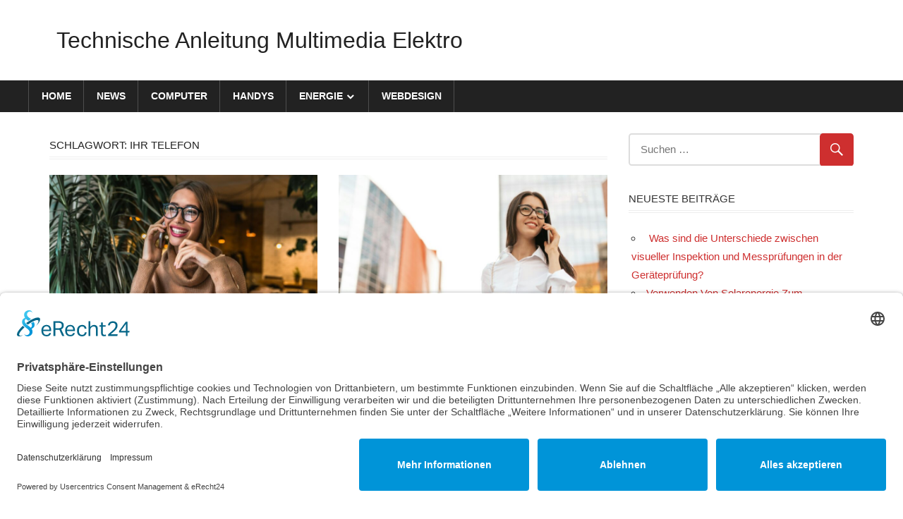

--- FILE ---
content_type: text/html; charset=UTF-8
request_url: https://ta-multimedia.de/tag/ihr-telefon/
body_size: 9870
content:
<!DOCTYPE html>
<html lang="de">

<head>
<meta charset="UTF-8">
<meta name="viewport" content="width=device-width, initial-scale=1">
<link rel="profile" href="https://gmpg.org/xfn/11">
<link rel="pingback" href="https://ta-multimedia.de/xmlrpc.php">

<meta name='robots' content='index, follow, max-image-preview:large, max-snippet:-1, max-video-preview:-1' />

	<!-- This site is optimized with the Yoast SEO plugin v26.6 - https://yoast.com/wordpress/plugins/seo/ -->
	<title>ihr telefon Archives - Technische Anleitung Multimedia Elektro</title>
	<link rel="canonical" href="https://ta-multimedia.de/tag/ihr-telefon/" />
	<meta property="og:locale" content="de_DE" />
	<meta property="og:type" content="article" />
	<meta property="og:title" content="ihr telefon Archives - Technische Anleitung Multimedia Elektro" />
	<meta property="og:url" content="https://ta-multimedia.de/tag/ihr-telefon/" />
	<meta property="og:site_name" content="Technische Anleitung Multimedia Elektro" />
	<meta name="twitter:card" content="summary_large_image" />
	<script type="application/ld+json" class="yoast-schema-graph">{"@context":"https://schema.org","@graph":[{"@type":"CollectionPage","@id":"https://ta-multimedia.de/tag/ihr-telefon/","url":"https://ta-multimedia.de/tag/ihr-telefon/","name":"ihr telefon Archives - Technische Anleitung Multimedia Elektro","isPartOf":{"@id":"https://ta-multimedia.de/#website"},"primaryImageOfPage":{"@id":"https://ta-multimedia.de/tag/ihr-telefon/#primaryimage"},"image":{"@id":"https://ta-multimedia.de/tag/ihr-telefon/#primaryimage"},"thumbnailUrl":"https://ta-multimedia.de/wp-content/uploads/2024/11/beautiful-young-businesswoman-sitting-at-cafe-and-having-telephone-conversation-with-client.jpg","breadcrumb":{"@id":"https://ta-multimedia.de/tag/ihr-telefon/#breadcrumb"},"inLanguage":"de"},{"@type":"ImageObject","inLanguage":"de","@id":"https://ta-multimedia.de/tag/ihr-telefon/#primaryimage","url":"https://ta-multimedia.de/wp-content/uploads/2024/11/beautiful-young-businesswoman-sitting-at-cafe-and-having-telephone-conversation-with-client.jpg","contentUrl":"https://ta-multimedia.de/wp-content/uploads/2024/11/beautiful-young-businesswoman-sitting-at-cafe-and-having-telephone-conversation-with-client.jpg","width":2000,"height":1334,"caption":""},{"@type":"BreadcrumbList","@id":"https://ta-multimedia.de/tag/ihr-telefon/#breadcrumb","itemListElement":[{"@type":"ListItem","position":1,"name":"Home","item":"https://ta-multimedia.de/"},{"@type":"ListItem","position":2,"name":"ihr telefon"}]},{"@type":"WebSite","@id":"https://ta-multimedia.de/#website","url":"https://ta-multimedia.de/","name":"Technische Anleitung Multimedia Elektro","description":"","potentialAction":[{"@type":"SearchAction","target":{"@type":"EntryPoint","urlTemplate":"https://ta-multimedia.de/?s={search_term_string}"},"query-input":{"@type":"PropertyValueSpecification","valueRequired":true,"valueName":"search_term_string"}}],"inLanguage":"de"}]}</script>
	<!-- / Yoast SEO plugin. -->


<link rel="alternate" type="application/rss+xml" title="Technische Anleitung Multimedia Elektro &raquo; Feed" href="https://ta-multimedia.de/feed/" />
<link rel="alternate" type="application/rss+xml" title="Technische Anleitung Multimedia Elektro &raquo; ihr telefon Schlagwort-Feed" href="https://ta-multimedia.de/tag/ihr-telefon/feed/" />
<style id='wp-img-auto-sizes-contain-inline-css' type='text/css'>
img:is([sizes=auto i],[sizes^="auto," i]){contain-intrinsic-size:3000px 1500px}
/*# sourceURL=wp-img-auto-sizes-contain-inline-css */
</style>
<link rel='stylesheet' id='worldstar-custom-fonts-css' href='https://ta-multimedia.de/wp-content/themes/worldstar/assets/css/custom-fonts.css?ver=20180413' type='text/css' media='all' />
<style id='wp-emoji-styles-inline-css' type='text/css'>

	img.wp-smiley, img.emoji {
		display: inline !important;
		border: none !important;
		box-shadow: none !important;
		height: 1em !important;
		width: 1em !important;
		margin: 0 0.07em !important;
		vertical-align: -0.1em !important;
		background: none !important;
		padding: 0 !important;
	}
/*# sourceURL=wp-emoji-styles-inline-css */
</style>
<style id='wp-block-library-inline-css' type='text/css'>
:root{--wp-block-synced-color:#7a00df;--wp-block-synced-color--rgb:122,0,223;--wp-bound-block-color:var(--wp-block-synced-color);--wp-editor-canvas-background:#ddd;--wp-admin-theme-color:#007cba;--wp-admin-theme-color--rgb:0,124,186;--wp-admin-theme-color-darker-10:#006ba1;--wp-admin-theme-color-darker-10--rgb:0,107,160.5;--wp-admin-theme-color-darker-20:#005a87;--wp-admin-theme-color-darker-20--rgb:0,90,135;--wp-admin-border-width-focus:2px}@media (min-resolution:192dpi){:root{--wp-admin-border-width-focus:1.5px}}.wp-element-button{cursor:pointer}:root .has-very-light-gray-background-color{background-color:#eee}:root .has-very-dark-gray-background-color{background-color:#313131}:root .has-very-light-gray-color{color:#eee}:root .has-very-dark-gray-color{color:#313131}:root .has-vivid-green-cyan-to-vivid-cyan-blue-gradient-background{background:linear-gradient(135deg,#00d084,#0693e3)}:root .has-purple-crush-gradient-background{background:linear-gradient(135deg,#34e2e4,#4721fb 50%,#ab1dfe)}:root .has-hazy-dawn-gradient-background{background:linear-gradient(135deg,#faaca8,#dad0ec)}:root .has-subdued-olive-gradient-background{background:linear-gradient(135deg,#fafae1,#67a671)}:root .has-atomic-cream-gradient-background{background:linear-gradient(135deg,#fdd79a,#004a59)}:root .has-nightshade-gradient-background{background:linear-gradient(135deg,#330968,#31cdcf)}:root .has-midnight-gradient-background{background:linear-gradient(135deg,#020381,#2874fc)}:root{--wp--preset--font-size--normal:16px;--wp--preset--font-size--huge:42px}.has-regular-font-size{font-size:1em}.has-larger-font-size{font-size:2.625em}.has-normal-font-size{font-size:var(--wp--preset--font-size--normal)}.has-huge-font-size{font-size:var(--wp--preset--font-size--huge)}.has-text-align-center{text-align:center}.has-text-align-left{text-align:left}.has-text-align-right{text-align:right}.has-fit-text{white-space:nowrap!important}#end-resizable-editor-section{display:none}.aligncenter{clear:both}.items-justified-left{justify-content:flex-start}.items-justified-center{justify-content:center}.items-justified-right{justify-content:flex-end}.items-justified-space-between{justify-content:space-between}.screen-reader-text{border:0;clip-path:inset(50%);height:1px;margin:-1px;overflow:hidden;padding:0;position:absolute;width:1px;word-wrap:normal!important}.screen-reader-text:focus{background-color:#ddd;clip-path:none;color:#444;display:block;font-size:1em;height:auto;left:5px;line-height:normal;padding:15px 23px 14px;text-decoration:none;top:5px;width:auto;z-index:100000}html :where(.has-border-color){border-style:solid}html :where([style*=border-top-color]){border-top-style:solid}html :where([style*=border-right-color]){border-right-style:solid}html :where([style*=border-bottom-color]){border-bottom-style:solid}html :where([style*=border-left-color]){border-left-style:solid}html :where([style*=border-width]){border-style:solid}html :where([style*=border-top-width]){border-top-style:solid}html :where([style*=border-right-width]){border-right-style:solid}html :where([style*=border-bottom-width]){border-bottom-style:solid}html :where([style*=border-left-width]){border-left-style:solid}html :where(img[class*=wp-image-]){height:auto;max-width:100%}:where(figure){margin:0 0 1em}html :where(.is-position-sticky){--wp-admin--admin-bar--position-offset:var(--wp-admin--admin-bar--height,0px)}@media screen and (max-width:600px){html :where(.is-position-sticky){--wp-admin--admin-bar--position-offset:0px}}

/*# sourceURL=wp-block-library-inline-css */
</style><style id='global-styles-inline-css' type='text/css'>
:root{--wp--preset--aspect-ratio--square: 1;--wp--preset--aspect-ratio--4-3: 4/3;--wp--preset--aspect-ratio--3-4: 3/4;--wp--preset--aspect-ratio--3-2: 3/2;--wp--preset--aspect-ratio--2-3: 2/3;--wp--preset--aspect-ratio--16-9: 16/9;--wp--preset--aspect-ratio--9-16: 9/16;--wp--preset--color--black: #222222;--wp--preset--color--cyan-bluish-gray: #abb8c3;--wp--preset--color--white: #ffffff;--wp--preset--color--pale-pink: #f78da7;--wp--preset--color--vivid-red: #cf2e2e;--wp--preset--color--luminous-vivid-orange: #ff6900;--wp--preset--color--luminous-vivid-amber: #fcb900;--wp--preset--color--light-green-cyan: #7bdcb5;--wp--preset--color--vivid-green-cyan: #00d084;--wp--preset--color--pale-cyan-blue: #8ed1fc;--wp--preset--color--vivid-cyan-blue: #0693e3;--wp--preset--color--vivid-purple: #9b51e0;--wp--preset--color--primary: #ce2f2f;--wp--preset--color--light-gray: #f0f0f0;--wp--preset--color--dark-gray: #777777;--wp--preset--gradient--vivid-cyan-blue-to-vivid-purple: linear-gradient(135deg,rgb(6,147,227) 0%,rgb(155,81,224) 100%);--wp--preset--gradient--light-green-cyan-to-vivid-green-cyan: linear-gradient(135deg,rgb(122,220,180) 0%,rgb(0,208,130) 100%);--wp--preset--gradient--luminous-vivid-amber-to-luminous-vivid-orange: linear-gradient(135deg,rgb(252,185,0) 0%,rgb(255,105,0) 100%);--wp--preset--gradient--luminous-vivid-orange-to-vivid-red: linear-gradient(135deg,rgb(255,105,0) 0%,rgb(207,46,46) 100%);--wp--preset--gradient--very-light-gray-to-cyan-bluish-gray: linear-gradient(135deg,rgb(238,238,238) 0%,rgb(169,184,195) 100%);--wp--preset--gradient--cool-to-warm-spectrum: linear-gradient(135deg,rgb(74,234,220) 0%,rgb(151,120,209) 20%,rgb(207,42,186) 40%,rgb(238,44,130) 60%,rgb(251,105,98) 80%,rgb(254,248,76) 100%);--wp--preset--gradient--blush-light-purple: linear-gradient(135deg,rgb(255,206,236) 0%,rgb(152,150,240) 100%);--wp--preset--gradient--blush-bordeaux: linear-gradient(135deg,rgb(254,205,165) 0%,rgb(254,45,45) 50%,rgb(107,0,62) 100%);--wp--preset--gradient--luminous-dusk: linear-gradient(135deg,rgb(255,203,112) 0%,rgb(199,81,192) 50%,rgb(65,88,208) 100%);--wp--preset--gradient--pale-ocean: linear-gradient(135deg,rgb(255,245,203) 0%,rgb(182,227,212) 50%,rgb(51,167,181) 100%);--wp--preset--gradient--electric-grass: linear-gradient(135deg,rgb(202,248,128) 0%,rgb(113,206,126) 100%);--wp--preset--gradient--midnight: linear-gradient(135deg,rgb(2,3,129) 0%,rgb(40,116,252) 100%);--wp--preset--font-size--small: 13px;--wp--preset--font-size--medium: 20px;--wp--preset--font-size--large: 36px;--wp--preset--font-size--x-large: 42px;--wp--preset--spacing--20: 0.44rem;--wp--preset--spacing--30: 0.67rem;--wp--preset--spacing--40: 1rem;--wp--preset--spacing--50: 1.5rem;--wp--preset--spacing--60: 2.25rem;--wp--preset--spacing--70: 3.38rem;--wp--preset--spacing--80: 5.06rem;--wp--preset--shadow--natural: 6px 6px 9px rgba(0, 0, 0, 0.2);--wp--preset--shadow--deep: 12px 12px 50px rgba(0, 0, 0, 0.4);--wp--preset--shadow--sharp: 6px 6px 0px rgba(0, 0, 0, 0.2);--wp--preset--shadow--outlined: 6px 6px 0px -3px rgb(255, 255, 255), 6px 6px rgb(0, 0, 0);--wp--preset--shadow--crisp: 6px 6px 0px rgb(0, 0, 0);}:where(.is-layout-flex){gap: 0.5em;}:where(.is-layout-grid){gap: 0.5em;}body .is-layout-flex{display: flex;}.is-layout-flex{flex-wrap: wrap;align-items: center;}.is-layout-flex > :is(*, div){margin: 0;}body .is-layout-grid{display: grid;}.is-layout-grid > :is(*, div){margin: 0;}:where(.wp-block-columns.is-layout-flex){gap: 2em;}:where(.wp-block-columns.is-layout-grid){gap: 2em;}:where(.wp-block-post-template.is-layout-flex){gap: 1.25em;}:where(.wp-block-post-template.is-layout-grid){gap: 1.25em;}.has-black-color{color: var(--wp--preset--color--black) !important;}.has-cyan-bluish-gray-color{color: var(--wp--preset--color--cyan-bluish-gray) !important;}.has-white-color{color: var(--wp--preset--color--white) !important;}.has-pale-pink-color{color: var(--wp--preset--color--pale-pink) !important;}.has-vivid-red-color{color: var(--wp--preset--color--vivid-red) !important;}.has-luminous-vivid-orange-color{color: var(--wp--preset--color--luminous-vivid-orange) !important;}.has-luminous-vivid-amber-color{color: var(--wp--preset--color--luminous-vivid-amber) !important;}.has-light-green-cyan-color{color: var(--wp--preset--color--light-green-cyan) !important;}.has-vivid-green-cyan-color{color: var(--wp--preset--color--vivid-green-cyan) !important;}.has-pale-cyan-blue-color{color: var(--wp--preset--color--pale-cyan-blue) !important;}.has-vivid-cyan-blue-color{color: var(--wp--preset--color--vivid-cyan-blue) !important;}.has-vivid-purple-color{color: var(--wp--preset--color--vivid-purple) !important;}.has-black-background-color{background-color: var(--wp--preset--color--black) !important;}.has-cyan-bluish-gray-background-color{background-color: var(--wp--preset--color--cyan-bluish-gray) !important;}.has-white-background-color{background-color: var(--wp--preset--color--white) !important;}.has-pale-pink-background-color{background-color: var(--wp--preset--color--pale-pink) !important;}.has-vivid-red-background-color{background-color: var(--wp--preset--color--vivid-red) !important;}.has-luminous-vivid-orange-background-color{background-color: var(--wp--preset--color--luminous-vivid-orange) !important;}.has-luminous-vivid-amber-background-color{background-color: var(--wp--preset--color--luminous-vivid-amber) !important;}.has-light-green-cyan-background-color{background-color: var(--wp--preset--color--light-green-cyan) !important;}.has-vivid-green-cyan-background-color{background-color: var(--wp--preset--color--vivid-green-cyan) !important;}.has-pale-cyan-blue-background-color{background-color: var(--wp--preset--color--pale-cyan-blue) !important;}.has-vivid-cyan-blue-background-color{background-color: var(--wp--preset--color--vivid-cyan-blue) !important;}.has-vivid-purple-background-color{background-color: var(--wp--preset--color--vivid-purple) !important;}.has-black-border-color{border-color: var(--wp--preset--color--black) !important;}.has-cyan-bluish-gray-border-color{border-color: var(--wp--preset--color--cyan-bluish-gray) !important;}.has-white-border-color{border-color: var(--wp--preset--color--white) !important;}.has-pale-pink-border-color{border-color: var(--wp--preset--color--pale-pink) !important;}.has-vivid-red-border-color{border-color: var(--wp--preset--color--vivid-red) !important;}.has-luminous-vivid-orange-border-color{border-color: var(--wp--preset--color--luminous-vivid-orange) !important;}.has-luminous-vivid-amber-border-color{border-color: var(--wp--preset--color--luminous-vivid-amber) !important;}.has-light-green-cyan-border-color{border-color: var(--wp--preset--color--light-green-cyan) !important;}.has-vivid-green-cyan-border-color{border-color: var(--wp--preset--color--vivid-green-cyan) !important;}.has-pale-cyan-blue-border-color{border-color: var(--wp--preset--color--pale-cyan-blue) !important;}.has-vivid-cyan-blue-border-color{border-color: var(--wp--preset--color--vivid-cyan-blue) !important;}.has-vivid-purple-border-color{border-color: var(--wp--preset--color--vivid-purple) !important;}.has-vivid-cyan-blue-to-vivid-purple-gradient-background{background: var(--wp--preset--gradient--vivid-cyan-blue-to-vivid-purple) !important;}.has-light-green-cyan-to-vivid-green-cyan-gradient-background{background: var(--wp--preset--gradient--light-green-cyan-to-vivid-green-cyan) !important;}.has-luminous-vivid-amber-to-luminous-vivid-orange-gradient-background{background: var(--wp--preset--gradient--luminous-vivid-amber-to-luminous-vivid-orange) !important;}.has-luminous-vivid-orange-to-vivid-red-gradient-background{background: var(--wp--preset--gradient--luminous-vivid-orange-to-vivid-red) !important;}.has-very-light-gray-to-cyan-bluish-gray-gradient-background{background: var(--wp--preset--gradient--very-light-gray-to-cyan-bluish-gray) !important;}.has-cool-to-warm-spectrum-gradient-background{background: var(--wp--preset--gradient--cool-to-warm-spectrum) !important;}.has-blush-light-purple-gradient-background{background: var(--wp--preset--gradient--blush-light-purple) !important;}.has-blush-bordeaux-gradient-background{background: var(--wp--preset--gradient--blush-bordeaux) !important;}.has-luminous-dusk-gradient-background{background: var(--wp--preset--gradient--luminous-dusk) !important;}.has-pale-ocean-gradient-background{background: var(--wp--preset--gradient--pale-ocean) !important;}.has-electric-grass-gradient-background{background: var(--wp--preset--gradient--electric-grass) !important;}.has-midnight-gradient-background{background: var(--wp--preset--gradient--midnight) !important;}.has-small-font-size{font-size: var(--wp--preset--font-size--small) !important;}.has-medium-font-size{font-size: var(--wp--preset--font-size--medium) !important;}.has-large-font-size{font-size: var(--wp--preset--font-size--large) !important;}.has-x-large-font-size{font-size: var(--wp--preset--font-size--x-large) !important;}
/*# sourceURL=global-styles-inline-css */
</style>

<style id='classic-theme-styles-inline-css' type='text/css'>
/*! This file is auto-generated */
.wp-block-button__link{color:#fff;background-color:#32373c;border-radius:9999px;box-shadow:none;text-decoration:none;padding:calc(.667em + 2px) calc(1.333em + 2px);font-size:1.125em}.wp-block-file__button{background:#32373c;color:#fff;text-decoration:none}
/*# sourceURL=/wp-includes/css/classic-themes.min.css */
</style>
<link rel='stylesheet' id='themezee-custom-color-palette-css' href='https://ta-multimedia.de/wp-content/plugins/custom-color-palette/assets/css/custom-color-palette.css?ver=1.0' type='text/css' media='all' />
<link rel='stylesheet' id='worldstar-stylesheet-css' href='https://ta-multimedia.de/wp-content/themes/worldstar/style.css?ver=1.6.8' type='text/css' media='all' />
<style id='worldstar-stylesheet-inline-css' type='text/css'>
.site-description { position: absolute; clip: rect(1px, 1px, 1px, 1px); width: 1px; height: 1px; overflow: hidden; }
/*# sourceURL=worldstar-stylesheet-inline-css */
</style>
<link rel='stylesheet' id='genericons-css' href='https://ta-multimedia.de/wp-content/themes/worldstar/assets/genericons/genericons.css?ver=3.4.1' type='text/css' media='all' />
<link rel='stylesheet' id='worldstar-pro-css' href='https://ta-multimedia.de/wp-content/plugins/worldstar-pro/assets/css/worldstar-pro.css?ver=1.5.1' type='text/css' media='all' />
<style id='worldstar-pro-inline-css' type='text/css'>
/* Top Navigation Color Setting */.top-navigation-menu a:hover,.top-navigation-menu a:active,.top-navigation-toggle:hover:after,.top-navigation-menu .submenu-dropdown-toggle:hover:before {color: #e53434;}.top-navigation-menu ul {background: #e53434;}/* Secondary Navigation Color Setting */.main-navigation-menu ul,.main-navigation-toggle:hover,.main-navigation-toggle:active {background: #cc2e2e;}/* Content Secondary Color Setting */a,a:link,a:visited,.site-title a:hover,.site-title a:active,.entry-title a:hover,.entry-title a:active,.has-primary-color {color: #ce2f2f;}a:hover,a:focus,a:active {color: #222;}button,input[type="button"],input[type="reset"],input[type="submit"],.more-link:link,.more-link:visited,.entry-categories .meta-category a,.widget_tag_cloud .tagcloud a,.entry-tags .meta-tags a,.pagination a:hover,.pagination .current,.infinite-scroll #infinite-handle span,.footer-social-icons .social-icons-menu li a,.tzwb-tabbed-content .tzwb-tabnavi li a:hover,.tzwb-tabbed-content .tzwb-tabnavi li a:active,.tzwb-tabbed-content .tzwb-tabnavi li a.current-tab,.tzwb-social-icons .social-icons-menu li a,.scroll-to-top-button,.scroll-to-top-button:focus,.scroll-to-top-button:active,.has-primary-background-color {background-color: #ce2f2f;}button:hover,input[type="button"]:hover,input[type="reset"]:hover,input[type="submit"]:hover,.more-link:hover,.more-link:active,.entry-categories .meta-category a:hover,.entry-categories .meta-category a:active,.widget_tag_cloud .tagcloud a:hover,.widget_tag_cloud .tagcloud a:active,.entry-tags .meta-tags a:hover,.entry-tags .meta-tags a:active,.pagination a,.infinite-scroll #infinite-handle span:hover,.footer-social-icons .social-icons-menu li a:hover,.tzwb-social-icons .social-icons-menu li a:hover {background: #222;}/* Base Font Setting */body,input,select,textarea {font-family: "Arial", Arial, Helvetica, sans-serif;}/* Headings Font Setting */.site-title,.page-title,.entry-title,.more-link,.infinite-scroll #infinite-handle span,button,input[type="button"],input[type="reset"],input[type="submit"] {font-family: "Arial", Arial, Helvetica, sans-serif;}/* Navigation Font Setting */.main-navigation-menu a,.main-navigation-toggle,.header-bar-text,.top-navigation-menu a,.footer-navigation-menu a {font-family: "Arial", Arial, Helvetica, sans-serif;}/* Widget Titles Font Setting */.page-header .archive-title,.comments-header .comments-title,.comment-reply-title span,.widget-title {font-family: "Arial", Arial, Helvetica, sans-serif;}
/*# sourceURL=worldstar-pro-inline-css */
</style>
<script type="text/javascript" src="https://ta-multimedia.de/wp-includes/js/jquery/jquery.min.js?ver=3.7.1" id="jquery-core-js"></script>
<script type="text/javascript" src="https://ta-multimedia.de/wp-includes/js/jquery/jquery-migrate.min.js?ver=3.4.1" id="jquery-migrate-js"></script>
<script type="text/javascript" id="worldstar-jquery-navigation-js-extra">
/* <![CDATA[ */
var worldstar_menu_title = {"text":"Men\u00fc"};
//# sourceURL=worldstar-jquery-navigation-js-extra
/* ]]> */
</script>
<script type="text/javascript" src="https://ta-multimedia.de/wp-content/themes/worldstar/assets/js/navigation.js?ver=20210324" id="worldstar-jquery-navigation-js"></script>
<link rel="https://api.w.org/" href="https://ta-multimedia.de/wp-json/" /><link rel="alternate" title="JSON" type="application/json" href="https://ta-multimedia.de/wp-json/wp/v2/tags/53" /><link rel="EditURI" type="application/rsd+xml" title="RSD" href="https://ta-multimedia.de/xmlrpc.php?rsd" />
<meta name="generator" content="WordPress 6.9" />
<!-- HFCM by 99 Robots - Snippet # 1: Datenschutz Impressum Cookies -->
<script id="usercentrics-cmp" async data-eu-mode="true" data-settings-id="-wz_4_eWEVcMB2" src="https://app.eu.usercentrics.eu/browser-ui/latest/loader.js"></script>
<!-- /end HFCM by 99 Robots -->
<style type="text/css" id="custom-background-css">
body.custom-background { background-color: #ffffff; }
</style>
	</head>

<body class="archive tag tag-ihr-telefon tag-53 custom-background wp-embed-responsive wp-theme-worldstar post-layout-columns date-hidden comments-hidden">

	<div id="page" class="hfeed site">

		<a class="skip-link screen-reader-text" href="#content">Zum Inhalt springen</a>

		
		<header id="masthead" class="site-header clearfix" role="banner">

			<div class="header-main container clearfix">

				<div id="logo" class="site-branding clearfix">

										
			<p class="site-title"><a href="https://ta-multimedia.de/" rel="home">Technische Anleitung Multimedia Elektro</a></p>

							
				</div><!-- .site-branding -->

				<div class="header-widgets clearfix">

					
				</div><!-- .header-widgets -->


			</div><!-- .header-main -->

			<div id="main-navigation-wrap" class="primary-navigation-wrap">

				<nav id="main-navigation" class="primary-navigation navigation container clearfix" role="navigation">
					<ul id="menu-hauptmenue" class="main-navigation-menu"><li id="menu-item-32" class="menu-item menu-item-type-post_type menu-item-object-page menu-item-home menu-item-32"><a href="https://ta-multimedia.de/">Home</a></li>
<li id="menu-item-43" class="menu-item menu-item-type-taxonomy menu-item-object-category menu-item-43"><a href="https://ta-multimedia.de/category/news/">News</a></li>
<li id="menu-item-30" class="menu-item menu-item-type-taxonomy menu-item-object-category menu-item-30"><a href="https://ta-multimedia.de/category/computer/">Computer</a></li>
<li id="menu-item-31" class="menu-item menu-item-type-taxonomy menu-item-object-category menu-item-31"><a href="https://ta-multimedia.de/category/handys/">Handys</a></li>
<li id="menu-item-41" class="menu-item menu-item-type-taxonomy menu-item-object-category menu-item-has-children menu-item-41"><a href="https://ta-multimedia.de/category/energie/">Energie</a>
<ul class="sub-menu">
	<li id="menu-item-42" class="menu-item menu-item-type-taxonomy menu-item-object-category menu-item-42"><a href="https://ta-multimedia.de/category/energie/solarenergie/">Solarenergie</a></li>
</ul>
</li>
<li id="menu-item-44" class="menu-item menu-item-type-taxonomy menu-item-object-category menu-item-44"><a href="https://ta-multimedia.de/category/webdesign/">Webdesign</a></li>
</ul>				</nav><!-- #main-navigation -->

			</div>

		</header><!-- #masthead -->

		
		
		<div id="content" class="site-content container clearfix">

	<section id="primary" class="content-area">
		<main id="main" class="site-main" role="main">

			
				<header class="page-header">
					<h1 class="archive-title">Schlagwort: <span>ihr telefon</span></h1>				</header><!-- .page-header -->

				
				<div id="post-wrapper" class="post-wrapper clearfix">

					
<div class="post-column clearfix">

	<article id="post-212" class="post-212 post type-post status-publish format-standard has-post-thumbnail hentry category-handys tag-ein-fall tag-fallen-lassen tag-gehen-sie tag-ihr-telefon tag-wenn-sie">

		<div class="post-image">

			
			<a href="https://ta-multimedia.de/top-tipps-um-ihnen-zu-helfen-die-meiste-zeit-von-ihrem-handy-zu-bekommen/" rel="bookmark">
				<img width="840" height="480" src="https://ta-multimedia.de/wp-content/uploads/2024/11/beautiful-young-businesswoman-sitting-at-cafe-and-having-telephone-conversation-with-client-840x480.jpg" class="attachment-post-thumbnail size-post-thumbnail wp-post-image" alt="" decoding="async" fetchpriority="high" srcset="https://ta-multimedia.de/wp-content/uploads/2024/11/beautiful-young-businesswoman-sitting-at-cafe-and-having-telephone-conversation-with-client-840x480.jpg 840w, https://ta-multimedia.de/wp-content/uploads/2024/11/beautiful-young-businesswoman-sitting-at-cafe-and-having-telephone-conversation-with-client-420x240.jpg 420w" sizes="(max-width: 840px) 100vw, 840px" />			</a>

		
			
		<div class="entry-categories clearfix">

			<span class="meta-category">
				<a href="https://ta-multimedia.de/category/handys/" rel="category tag">Handys</a>			</span>

		</div><!-- .entry-categories -->

		
		</div>

		<header class="entry-header">

			<h2 class="entry-title"><a href="https://ta-multimedia.de/top-tipps-um-ihnen-zu-helfen-die-meiste-zeit-von-ihrem-handy-zu-bekommen/" rel="bookmark">Top-Tipps, die Ihnen helfen, die beste Leistung aus Ihrem Handy zu bekommen</a></h2>
			<div class="entry-meta"><span class="meta-date"><a href="https://ta-multimedia.de/top-tipps-um-ihnen-zu-helfen-die-meiste-zeit-von-ihrem-handy-zu-bekommen/" title="5:10 a.m." rel="bookmark"><time class="entry-date published updated" datetime="2020-08-30T05:10:09+00:00">August 30, 2020</time></a></span><span class="meta-author"> <span class="author vcard"><a class="url fn n" href="https://ta-multimedia.de/author/redaktion/" title="Alle Beiträge von Redaktion anzeigen" rel="author">Redaktion</a></span></span></div>
		</header><!-- .entry-header -->

		<div class="entry-content clearfix">

			<p>Kennen Sie Ihr Handy? Die meisten Leute wissen nicht genug. Viele Tipps und Ratschläge können gegeben werden, die die Leistung</p>
			
		<a href="https://ta-multimedia.de/top-tipps-um-ihnen-zu-helfen-die-meiste-zeit-von-ihrem-handy-zu-bekommen/" class="more-link">Weiterlesen</a>

		
		</div><!-- .entry-content -->

	</article>

</div>

<div class="post-column clearfix">

	<article id="post-140" class="post-140 post type-post status-publish format-standard has-post-thumbnail hentry category-handys tag-ein-paar tag-ihr-telefon tag-neue-telefone tag-sie-nicht tag-wenn-sie">

		<div class="post-image">

			
			<a href="https://ta-multimedia.de/erweitern-sie-ihre-handy-expertise-mit-diesen-tipps-2/" rel="bookmark">
				<img width="840" height="480" src="https://ta-multimedia.de/wp-content/uploads/2024/11/smiling-business-woman-talking-on-phone-840x480.jpg" class="attachment-post-thumbnail size-post-thumbnail wp-post-image" alt="" decoding="async" srcset="https://ta-multimedia.de/wp-content/uploads/2024/11/smiling-business-woman-talking-on-phone-840x480.jpg 840w, https://ta-multimedia.de/wp-content/uploads/2024/11/smiling-business-woman-talking-on-phone-420x240.jpg 420w" sizes="(max-width: 840px) 100vw, 840px" />			</a>

		
			
		<div class="entry-categories clearfix">

			<span class="meta-category">
				<a href="https://ta-multimedia.de/category/handys/" rel="category tag">Handys</a>			</span>

		</div><!-- .entry-categories -->

		
		</div>

		<header class="entry-header">

			<h2 class="entry-title"><a href="https://ta-multimedia.de/erweitern-sie-ihre-handy-expertise-mit-diesen-tipps-2/" rel="bookmark">Erweitern Sie Ihre Handy-Expertise Mit Diesen Tipps</a></h2>
			<div class="entry-meta"><span class="meta-date"><a href="https://ta-multimedia.de/erweitern-sie-ihre-handy-expertise-mit-diesen-tipps-2/" title="10:31 p.m." rel="bookmark"><time class="entry-date published updated" datetime="2020-08-26T22:31:07+00:00">August 26, 2020</time></a></span><span class="meta-author"> <span class="author vcard"><a class="url fn n" href="https://ta-multimedia.de/author/redaktion/" title="Alle Beiträge von Redaktion anzeigen" rel="author">Redaktion</a></span></span></div>
		</header><!-- .entry-header -->

		<div class="entry-content clearfix">

			<p>Es gibt eine Menge Informationen, die man über Handys erfahren kann. Sie sind sehr bequem und viele Menschen haben Zugang</p>
			
		<a href="https://ta-multimedia.de/erweitern-sie-ihre-handy-expertise-mit-diesen-tipps-2/" class="more-link">Weiterlesen</a>

		
		</div><!-- .entry-content -->

	</article>

</div>

<div class="post-column clearfix">

	<article id="post-92" class="post-92 post type-post status-publish format-standard has-post-thumbnail hentry category-handys tag-die-meisten tag-ihr-telefon tag-sie-nicht tag-sie-sich tag-wenn-sie">

		<div class="post-image">

			
			<a href="https://ta-multimedia.de/was-sie-ueber-handys-wissen-muessen/" rel="bookmark">
				<img width="840" height="480" src="https://ta-multimedia.de/wp-content/uploads/2024/11/asian-young-smart-businessman-talking-in-telephone-in-city-walking-outdoor-to-working-office-840x480.jpg" class="attachment-post-thumbnail size-post-thumbnail wp-post-image" alt="" decoding="async" srcset="https://ta-multimedia.de/wp-content/uploads/2024/11/asian-young-smart-businessman-talking-in-telephone-in-city-walking-outdoor-to-working-office-840x480.jpg 840w, https://ta-multimedia.de/wp-content/uploads/2024/11/asian-young-smart-businessman-talking-in-telephone-in-city-walking-outdoor-to-working-office-420x240.jpg 420w" sizes="(max-width: 840px) 100vw, 840px" />			</a>

		
			
		<div class="entry-categories clearfix">

			<span class="meta-category">
				<a href="https://ta-multimedia.de/category/handys/" rel="category tag">Handys</a>			</span>

		</div><!-- .entry-categories -->

		
		</div>

		<header class="entry-header">

			<h2 class="entry-title"><a href="https://ta-multimedia.de/was-sie-ueber-handys-wissen-muessen/" rel="bookmark">Was Sie über Handys Wissen Müssen</a></h2>
			<div class="entry-meta"><span class="meta-date"><a href="https://ta-multimedia.de/was-sie-ueber-handys-wissen-muessen/" title="5:36 p.m." rel="bookmark"><time class="entry-date published updated" datetime="2020-08-24T17:36:41+00:00">August 24, 2020</time></a></span><span class="meta-author"> <span class="author vcard"><a class="url fn n" href="https://ta-multimedia.de/author/redaktion/" title="Alle Beiträge von Redaktion anzeigen" rel="author">Redaktion</a></span></span></div>
		</header><!-- .entry-header -->

		<div class="entry-content clearfix">

			<p>Kennen Sie Ihr Handy? Die meisten Leute wissen nicht genug. Viele Tipps und Ratschläge können gegeben werden, die die Leistung</p>
			
		<a href="https://ta-multimedia.de/was-sie-ueber-handys-wissen-muessen/" class="more-link">Weiterlesen</a>

		
		</div><!-- .entry-content -->

	</article>

</div>

<div class="post-column clearfix">

	<article id="post-58" class="post-58 post type-post status-publish format-standard has-post-thumbnail hentry category-handys tag-ihr-telefon tag-sie-mehr-ueber tag-sie-sich tag-telefon-zu tag-wenn-sie">

		<div class="post-image">

			
			<a href="https://ta-multimedia.de/erweitern-sie-ihre-handy-expertise-mit-diesen-tipps/" rel="bookmark">
				<img width="840" height="480" src="https://ta-multimedia.de/wp-content/uploads/2024/11/happy-man-talking-on-smart-phone-in-the-kitchen--840x480.jpg" class="attachment-post-thumbnail size-post-thumbnail wp-post-image" alt="" decoding="async" loading="lazy" srcset="https://ta-multimedia.de/wp-content/uploads/2024/11/happy-man-talking-on-smart-phone-in-the-kitchen--840x480.jpg 840w, https://ta-multimedia.de/wp-content/uploads/2024/11/happy-man-talking-on-smart-phone-in-the-kitchen--420x240.jpg 420w" sizes="auto, (max-width: 840px) 100vw, 840px" />			</a>

		
			
		<div class="entry-categories clearfix">

			<span class="meta-category">
				<a href="https://ta-multimedia.de/category/handys/" rel="category tag">Handys</a>			</span>

		</div><!-- .entry-categories -->

		
		</div>

		<header class="entry-header">

			<h2 class="entry-title"><a href="https://ta-multimedia.de/erweitern-sie-ihre-handy-expertise-mit-diesen-tipps/" rel="bookmark">Erweitern Sie Ihre Handy-Expertise Mit Diesen Tipps</a></h2>
			<div class="entry-meta"><span class="meta-date"><a href="https://ta-multimedia.de/erweitern-sie-ihre-handy-expertise-mit-diesen-tipps/" title="5:36 a.m." rel="bookmark"><time class="entry-date published updated" datetime="2020-08-23T05:36:11+00:00">August 23, 2020</time></a></span><span class="meta-author"> <span class="author vcard"><a class="url fn n" href="https://ta-multimedia.de/author/redaktion/" title="Alle Beiträge von Redaktion anzeigen" rel="author">Redaktion</a></span></span></div>
		</header><!-- .entry-header -->

		<div class="entry-content clearfix">

			<p>Möchten Sie mehr über die Mobilfunktechnologie erfahren? Es gibt viele neue Innovationen in der Mobilfunktechnik. Es gibt so viel zu</p>
			
		<a href="https://ta-multimedia.de/erweitern-sie-ihre-handy-expertise-mit-diesen-tipps/" class="more-link">Weiterlesen</a>

		
		</div><!-- .entry-content -->

	</article>

</div>

				</div>

				
		</main><!-- #main -->
	</section><!-- #primary -->

	
	<section id="secondary" class="sidebar widget-area clearfix" role="complementary">

		<aside id="search-2" class="widget widget_search clearfix">
<form role="search" method="get" class="search-form" action="https://ta-multimedia.de/">
	<label>
		<span class="screen-reader-text">Suchen nach:</span>
		<input type="search" class="search-field"
			placeholder="Suchen &hellip;"
			value="" name="s"
			title="Suchen nach:" />
	</label>
	<button type="submit" class="search-submit">
		<span class="genericon-search"></span>
		<span class="screen-reader-text">Suchen</span>
	</button>
</form>
</aside>
		<aside id="recent-posts-2" class="widget widget_recent_entries clearfix">
		<div class="widget-header"><h3 class="widget-title">Neueste Beiträge</h3></div>
		<ul>
											<li>
					<a href="https://ta-multimedia.de/was-sind-die-unterschiede-zwischen-visueller-inspektion-und-messpruefungen-in-der-geraetepruefung/"> Was sind die Unterschiede zwischen visueller Inspektion und Messprüfungen in der Geräteprüfung?</a>
									</li>
											<li>
					<a href="https://ta-multimedia.de/verwenden-von-solarenergie-zum-ausfuehren-ihres-unternehmens/">Verwenden Von Solarenergie Zum Ausführen Ihres Unternehmens</a>
									</li>
											<li>
					<a href="https://ta-multimedia.de/einfache-webdesign-tricks-die-sie-kennen-muessen/">Einfache Webdesign Tricks, Die Sie Kennen Müssen</a>
									</li>
											<li>
					<a href="https://ta-multimedia.de/handy-tipps-und-ratschlaege-direkt-von-den-profis/">Handy-Tipps Und Ratschläge Direkt Von Den Profis</a>
									</li>
											<li>
					<a href="https://ta-multimedia.de/einfache-loesungen-mit-denen-sie-solarenergie-besser-verstehen-koennen/">Einfache Lösungen, Mit Denen Sie Solarenergie Besser Verstehen Können</a>
									</li>
					</ul>

		</aside><aside id="categories-2" class="widget widget_categories clearfix"><div class="widget-header"><h3 class="widget-title">Kategorien</h3></div>
			<ul>
					<li class="cat-item cat-item-5"><a href="https://ta-multimedia.de/category/computer/">Computer</a>
</li>
	<li class="cat-item cat-item-11"><a href="https://ta-multimedia.de/category/handys/">Handys</a>
</li>
	<li class="cat-item cat-item-32"><a href="https://ta-multimedia.de/category/news/">News</a>
</li>
	<li class="cat-item cat-item-22"><a href="https://ta-multimedia.de/category/energie/solarenergie/">Solarenergie</a>
</li>
	<li class="cat-item cat-item-26"><a href="https://ta-multimedia.de/category/webdesign/">Webdesign</a>
</li>
			</ul>

			</aside>
	</section><!-- #secondary -->



	</div><!-- #content -->

	
	<div id="footer" class="footer-wrap">

		<footer id="colophon" class="site-footer container clearfix" role="contentinfo">

			
			<div id="footer-text" class="site-info">
							</div><!-- .site-info -->

		</footer><!-- #colophon -->

	</div>

</div><!-- #page -->

<script type="speculationrules">
{"prefetch":[{"source":"document","where":{"and":[{"href_matches":"/*"},{"not":{"href_matches":["/wp-*.php","/wp-admin/*","/wp-content/uploads/*","/wp-content/*","/wp-content/plugins/*","/wp-content/themes/worldstar/*","/*\\?(.+)"]}},{"not":{"selector_matches":"a[rel~=\"nofollow\"]"}},{"not":{"selector_matches":".no-prefetch, .no-prefetch a"}}]},"eagerness":"conservative"}]}
</script>
<script type="text/javascript" src="https://ta-multimedia.de/wp-content/plugins/worldstar-pro/assets/js/scroll-to-top.js?ver=1.5.1" id="worldstar-pro-scroll-to-top-js"></script>
<script id="wp-emoji-settings" type="application/json">
{"baseUrl":"https://s.w.org/images/core/emoji/17.0.2/72x72/","ext":".png","svgUrl":"https://s.w.org/images/core/emoji/17.0.2/svg/","svgExt":".svg","source":{"concatemoji":"https://ta-multimedia.de/wp-includes/js/wp-emoji-release.min.js?ver=6.9"}}
</script>
<script type="module">
/* <![CDATA[ */
/*! This file is auto-generated */
const a=JSON.parse(document.getElementById("wp-emoji-settings").textContent),o=(window._wpemojiSettings=a,"wpEmojiSettingsSupports"),s=["flag","emoji"];function i(e){try{var t={supportTests:e,timestamp:(new Date).valueOf()};sessionStorage.setItem(o,JSON.stringify(t))}catch(e){}}function c(e,t,n){e.clearRect(0,0,e.canvas.width,e.canvas.height),e.fillText(t,0,0);t=new Uint32Array(e.getImageData(0,0,e.canvas.width,e.canvas.height).data);e.clearRect(0,0,e.canvas.width,e.canvas.height),e.fillText(n,0,0);const a=new Uint32Array(e.getImageData(0,0,e.canvas.width,e.canvas.height).data);return t.every((e,t)=>e===a[t])}function p(e,t){e.clearRect(0,0,e.canvas.width,e.canvas.height),e.fillText(t,0,0);var n=e.getImageData(16,16,1,1);for(let e=0;e<n.data.length;e++)if(0!==n.data[e])return!1;return!0}function u(e,t,n,a){switch(t){case"flag":return n(e,"\ud83c\udff3\ufe0f\u200d\u26a7\ufe0f","\ud83c\udff3\ufe0f\u200b\u26a7\ufe0f")?!1:!n(e,"\ud83c\udde8\ud83c\uddf6","\ud83c\udde8\u200b\ud83c\uddf6")&&!n(e,"\ud83c\udff4\udb40\udc67\udb40\udc62\udb40\udc65\udb40\udc6e\udb40\udc67\udb40\udc7f","\ud83c\udff4\u200b\udb40\udc67\u200b\udb40\udc62\u200b\udb40\udc65\u200b\udb40\udc6e\u200b\udb40\udc67\u200b\udb40\udc7f");case"emoji":return!a(e,"\ud83e\u1fac8")}return!1}function f(e,t,n,a){let r;const o=(r="undefined"!=typeof WorkerGlobalScope&&self instanceof WorkerGlobalScope?new OffscreenCanvas(300,150):document.createElement("canvas")).getContext("2d",{willReadFrequently:!0}),s=(o.textBaseline="top",o.font="600 32px Arial",{});return e.forEach(e=>{s[e]=t(o,e,n,a)}),s}function r(e){var t=document.createElement("script");t.src=e,t.defer=!0,document.head.appendChild(t)}a.supports={everything:!0,everythingExceptFlag:!0},new Promise(t=>{let n=function(){try{var e=JSON.parse(sessionStorage.getItem(o));if("object"==typeof e&&"number"==typeof e.timestamp&&(new Date).valueOf()<e.timestamp+604800&&"object"==typeof e.supportTests)return e.supportTests}catch(e){}return null}();if(!n){if("undefined"!=typeof Worker&&"undefined"!=typeof OffscreenCanvas&&"undefined"!=typeof URL&&URL.createObjectURL&&"undefined"!=typeof Blob)try{var e="postMessage("+f.toString()+"("+[JSON.stringify(s),u.toString(),c.toString(),p.toString()].join(",")+"));",a=new Blob([e],{type:"text/javascript"});const r=new Worker(URL.createObjectURL(a),{name:"wpTestEmojiSupports"});return void(r.onmessage=e=>{i(n=e.data),r.terminate(),t(n)})}catch(e){}i(n=f(s,u,c,p))}t(n)}).then(e=>{for(const n in e)a.supports[n]=e[n],a.supports.everything=a.supports.everything&&a.supports[n],"flag"!==n&&(a.supports.everythingExceptFlag=a.supports.everythingExceptFlag&&a.supports[n]);var t;a.supports.everythingExceptFlag=a.supports.everythingExceptFlag&&!a.supports.flag,a.supports.everything||((t=a.source||{}).concatemoji?r(t.concatemoji):t.wpemoji&&t.twemoji&&(r(t.twemoji),r(t.wpemoji)))});
//# sourceURL=https://ta-multimedia.de/wp-includes/js/wp-emoji-loader.min.js
/* ]]> */
</script>

<script defer src="https://static.cloudflareinsights.com/beacon.min.js/vcd15cbe7772f49c399c6a5babf22c1241717689176015" integrity="sha512-ZpsOmlRQV6y907TI0dKBHq9Md29nnaEIPlkf84rnaERnq6zvWvPUqr2ft8M1aS28oN72PdrCzSjY4U6VaAw1EQ==" data-cf-beacon='{"version":"2024.11.0","token":"ae00e52fe9394968a69b753aaf05bc05","r":1,"server_timing":{"name":{"cfCacheStatus":true,"cfEdge":true,"cfExtPri":true,"cfL4":true,"cfOrigin":true,"cfSpeedBrain":true},"location_startswith":null}}' crossorigin="anonymous"></script>
</body>
</html>
<!--
Performance optimized by Redis Object Cache. Learn more: https://wprediscache.com

Erhielt 1323 Objects (242 KB) von Redis beim Benutzen von PhpRedis (v6.3.0).
-->
